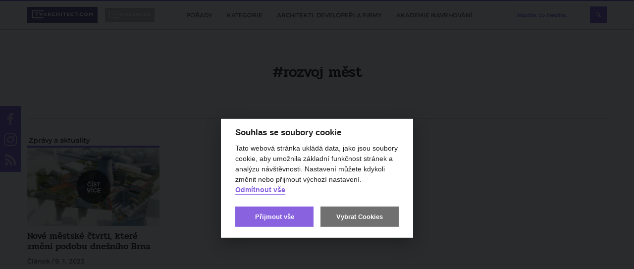

--- FILE ---
content_type: text/html; charset=utf-8
request_url: https://www.tvarchitect.com/tag/rozvoj-mest/
body_size: 42010
content:
<!DOCTYPE html>
<html lang="cs">
<head>
    <meta charset="utf-8">
    <meta http-equiv="X-UA-Compatible" content="IE=edge">
            <title>rozvoj měst | TVarchitect.com</title>
                <meta name="robots" content="index, follow"/>
                <link rel="canonical" href="https://www.tvarchitect.com/tag/rozvoj-mest//">
    
            <meta name="twitter:card" content="summary_large_image"/>
                <meta property="og:title" content="rozvoj měst"/>
        <meta property="twitter:title" content="rozvoj měst"/>
        <meta itemprop="name" content="rozvoj měst">
    
            <meta property="og:description" content="TV Architect &ndash; rozvoj měst &raquo; Chcete vědět, co se stav&iacute; ve Va&scaron;&iacute; lokalitě a proč? TV Architect V&aacute;m přin&aacute;&scaron;&iacute; zpravodajstv&iacute; o pl&aacute;nov&aacute;n&iacute; staveb a architektuře v ČR. Jsme kombinace online televizn&iacute;ho..."/>
        <meta itemprop="description" content="TV Architect &ndash; rozvoj měst &raquo; Chcete vědět, co se stav&iacute; ve Va&scaron;&iacute; lokalitě a proč? TV Architect V&aacute;m přin&aacute;&scaron;&iacute; zpravodajstv&iacute; o pl&aacute;nov&aacute;n&iacute; staveb a architektuře v ČR. Jsme kombinace online televizn&iacute;ho...">
    
            <meta name="description" content="TV Architect &ndash; rozvoj měst &raquo; Chcete vědět, co se stav&iacute; ve Va&scaron;&iacute; lokalitě a proč? TV Architect V&aacute;m přin&aacute;&scaron;&iacute; zpravodajstv&iacute; o pl&aacute;nov&aacute;n&iacute; staveb a architektuře v ČR. Jsme kombinace online televizn&iacute;ho..."/>
    
            <meta property="og:image" content="https://www.tvarchitect.com/images/social.png"/>
        <meta property="twitter:image" content="https://www.tvarchitect.com/images/social.png"/>
        <meta itemprop="image" content="https://www.tvarchitect.com/images/social.png">
        <meta property="og:url" content="https://www.tvarchitect.com/tag/rozvoj-mest/"/>

    <meta name="viewport" content="width=device-width, initial-scale=1.0, user-scalable=1">
    <meta name="author" content="Beneš & Michl, www.benes-michl.cz">
    <meta property="fb:app_id" content="488431421492942"/>

    <link rel="alternate" type="application/rss+xml" href="https://www.tvarchitect.com/rss/" />
    
    <link rel="stylesheet" href="https://cdn.jsdelivr.net/gh/orestbida/cookieconsent@v2.7.2/dist/cookieconsent.css">

    <link rel="shortcut icon" type="image/x-icon" href="https://www.tvarchitect.com/favicon.ico?v2">
    <link rel="apple-touch-icon" href="https://www.tvarchitect.com/apple-touch-icon.png?v2">

    <script src="https://cdn.jsdelivr.net/hls.js/latest/hls.min.js"></script>
    <link rel="stylesheet" href="//releases.flowplayer.org/7.2.7/skin/skin.css">

    <link rel="stylesheet" href="https://www.tvarchitect.com/public/main.css?v1751974902" media="screen">
    <link rel="stylesheet" href="https://www.tvarchitect.com/public/print.css?v1751974902" media="print">

    <script src="https://ajax.googleapis.com/ajax/libs/jquery/3.2.1/jquery.min.js"></script>
    <script>!window.jQuery && document.write("<script src='https://www.tvarchitect.com/public/jquery-3.2.1.min.js'><\/script>")</script>
    <script src="https://cdn.jsdelivr.net/npm/hls.js@0.11.0/dist/hls.light.min.js"></script>
    <script src="//releases.flowplayer.org/7.2.7/commercial/flowplayer.min.js"></script>
    <script src="//releases.flowplayer.org/vod-quality-selector/flowplayer.vod-quality-selector.js"></script>

    <link rel="alternate" type="application/rss+xml" href="https://www.tvarchitect.com/rss/" title="Všechny informace" />
    
    
        <script>
            if (!document.implementation.hasFeature("http://www.w3.org/TR/SVG11/feature#Image", "1.1")) {
                document.documentElement.className = "no-svg";
            }
        </script>

        <!-- Google Tag Manager -->
        <script type="text/plain" data-cookiecategory="gtm">(function(w,d,s,l,i){w[l]=w[l]||[];w[l].push({'gtm.start':
                    new Date().getTime(),event:'gtm.js'});var f=d.getElementsByTagName(s)[0],
                j=d.createElement(s),dl=l!='dataLayer'?'&l='+l:'';j.async=true;j.src=
                'https://www.googletagmanager.com/gtm.js?id='+i+dl;f.parentNode.insertBefore(j,f);
            })(window,document,'script','dataLayer','GTM-5734ZR7');
        </script>
        <!-- End Google Tag Manager -->

    
    <script>
        var home_url = 'https://www.tvarchitect.com/';
        var domain = '';
        var current_page = 'https://www.tvarchitect.com/tag/rozvoj-mest/';
        var translate = {"agreement_required":"Bez souhlasu s V\u0161eobecn\u00fdmi obchodn\u00edmi podm\u00ednkami nelze pokra\u010dovat.","alphabeth_name_url":"abecedne","article_name_url":"clanek","author":"Autor","cc_accept_all":"P\u0159ijmout v\u0161e","cc_close":"Zav\u0159\u00edt","cc_cookie_preferences":"P\u0159edvolby soubor\u016f cookie","cc_cookie_settings":"Nastaven\u00ed Cookies","cc_cookies_description":"Tato webov\u00e1 str\u00e1nka ukl\u00e1d\u00e1 data, jako jsou soubory cookie, aby umo\u017enila z\u00e1kladn\u00ed funk\u010dnost str\u00e1nek a anal\u00fdzu n\u00e1v\u0161t\u011bvnosti. Nastaven\u00ed m\u016f\u017eete kdykoli zm\u011bnit nebo p\u0159ijmout v\u00fdchoz\u00ed nastaven\u00ed.\r\n<br>\r\n<button id=\"decline-cookies\" type=\"button\" class=\"cc-link\">Odm\u00edtnout v\u0161e<\/button>","cc_more_info_description":"Pro v\u00edce informac\u00ed o mo\u017enosti nastaven\u00ed cookies m\u016f\u017eete vyu\u017e\u00edt odkaz <a class=\"cc-link\" href=\"https:\/\/www.tvarchitect.com\/zasady-pouzivani-souboru-cookie\/\">zde<\/a>.","cc_more_info_title":"V\u00edce informac\u00ed","cc_reject_all":"Odm\u00edtnout v\u0161e","cc_save_settings":"Ulo\u017eit nastaven\u00ed","cc_usage_description":"S v\u00fdjimkou z\u00e1kladn\u00edch soubor\u016f cookie (nezbytn\u011b nutn\u00fdch), kter\u00e9 jsou nezbytn\u00e9 pro fungov\u00e1n\u00ed webov\u00e9 str\u00e1nky, soubory cookie nastav\u00edme do va\u0161eho po\u010d\u00edta\u010de, telefonu nebo za\u0159\u00edzen\u00ed a\u017e po z\u00edsk\u00e1n\u00ed va\u0161eho souhlasu. Pro ka\u017edou kategorii si m\u016f\u017eete vybrat, zda se chcete p\u0159ihl\u00e1sit\/odhl\u00e1sit, kdykoli budete cht\u00edt, sta\u010d\u00ed v z\u00e1pat\u00ed webu zvolit mo\u017enost Nastaven\u00ed cookies","cc_usage_title":"Souhlas se soubory cookie","cc_we_use_cookies":"Souhlas se soubory cookie","cin_incorrect":"I\u010cO firmy je zadan\u00e9 ve \u0161patn\u00e9m tvaru.","close":"zav\u0159\u00edt","content_article_title":"\u010cl\u00e1nek","content_gallery_title":"Fotogalerie","content_profil_title":"Profil","created_in":"Vytvo\u0159eno v","customer_exists":"U\u017eivatel s t\u00edmto emailem ji\u017e existuje.","default_sort":"V\u00fdchoz\u00ed","description_title":"Popis","discussion":"Diskuze","email_incorrect":"Zadejte pros\u00edm email ve spr\u00e1vn\u00e9m tvaru.","email_required":"Zadejte pros\u00edm sv\u016fj email.","enter_password":"Zadejte heslo","follow_also":"Sledujte tak\u00e9","follow_news":"Odeb\u00edrat novinky","footer_follow":"Sledujte n\u00e1s na","forgotten_password":"Zapomenut\u00e9 heslo","form_login_header":"Ji\u017e m\u00e1te registraci? P\u0159ihlaste se kliknut\u00edm zde!","form_login_submit":"P\u0159ihl\u00e1sit se","form_registration_header":"Z\u00edskejte p\u0159\u00edstup k cel\u00e9mu kurzu 11 lekc\u00ed","form_registration_standard_price":"5 500 K\u010d","form_registration_standard_price_text":"Standardn\u00ed cena osobn\u00edch kurz\u016f je","form_registration_submit":"Absolvujte kurz 11 lekc\u00ed nyn\u00ed za zv\u00fdhodn\u011bnou cenu","form_registration_switch":"Je\u0161t\u011b nem\u00e1te p\u0159ihla\u0161ovac\u00ed \u00fadaje? Zaregistrujte se kliknut\u00edm zde.","form_registration_vat_inc":"K\u010d v\u010d.\u00a0DPH","full_name_required":"Zadejte pros\u00edm Va\u0161e cel\u00e9 jm\u00e9no odd\u011blen\u00e9 mezerou.","home_most_recent_title":"Nejnov\u011bj\u0161\u00ed","home_most_viewed_title":"Nejsledovan\u011bj\u0161\u00ed","home_news_upradetes_title":"Zpr\u00e1vy a aktuality","channel_list_title":"Seznam po\u0159ad\u016f","channel_title":"Po\u0159ad","choose_section":"Vybrat sekci","inactive_account":"\u00da\u010det bohu\u017eel nen\u00ed aktivovan\u00fd.","input_company":"Nakupujete na firmu? Zadejte I\u010c (nepovinn\u00e9)","input_condition_agreement":"Souhlas\u00edm s <a href=\"\/obchodni-podminky\" target=\"_blank\">V\u0161eobecn\u00fdmi obchodn\u00edmi podm\u00ednkami<\/a>","input_email":"Email","input_name":"Jm\u00e9no a p\u0159\u00edjmen\u00ed","input_new_password":"Vytvo\u0159te si vlastn\u00ed heslo, kter\u00fdm se budete p\u0159ihla\u0161ovat","input_newsletter_agreement":"Nesouhlas\u00edm se zas\u00edl\u00e1m novinek pravideln\u00fdm newsletterem","input_password":"Heslo","input_password_validate":"Heslo pro kontrolu","login":"P\u0159ihl\u00e1sit","logo_claim":"Spojujeme sv\u011bt architektury","logout":"Odhl\u00e1sit se","missing_pass":"Nen\u00ed zadan\u00e9 heslo.","more":"v\u00edce","more_channels":"V\u00edce po\u0159ad\u016f","more_news":"v\u00edce novinek","more_news_updates":"V\u00edce","most_recent_name_url":"nejnovejsi","most_viewed_name_url":"nejsledovanejsi","name_required":"Zadejte pros\u00edm sv\u00e9 cel\u00e9 jm\u00e9no.","name_url_profile":"profil","name_url_subscribe":"odber-novinek","new_password_success":"Heslo bylo \u00fasp\u011b\u0161n\u011b zm\u011bn\u011bno. <a href=\"https:\/\/tvarchitect.com\/channel\/akademie-navrhovani\/\">Pokra\u010dujte na videa <\/a>","news_updates_name_url":"zpravy-a-aktuality","newsletter":"Odb\u011br novinek","newsletter_description":"Zaj\u00edmaj\u00ed V\u00e1s\u00a0novinky ze\u00a0sv\u011bta architektury, stavebnictv\u00ed a\u00a0developmentu?<br>\r\nZanechte n\u00e1m\u00a0sv\u016fj\u00a0e-mail a\u00a0nic\u00a0V\u00e1m\u00a0neunikne!","newsletter_email_error":"Zadali jste neplatnou e-mailovou adresu.","newsletter_email_success":"V\u00e1\u0161 e-mail byl \u00fasp\u011b\u0161n\u011b zaregistrov\u00e1n.","newsletter_placeholder":"Chci odeb\u00edrat novinky","newsletter_placeholder_email":"V\u00e1\u0161 e-mail","next_content":"Dal\u0161\u00ed obsah","no_email_found":"Zadan\u00fd email neexistuje v datab\u00e1zi.","no_result":"\u017d\u00e1dn\u00e1 videa","no_user_found":"U\u017eivatel s t\u00edmto emailem nebyl nalezen.","only_lang_videos":"Jen videa v CZ","other_channels":"Dal\u0161\u00ed po\u0159ady","paid_section_pending_subject":"Zm\u011bna stavu platby","paid_section_repeat_subject":"Mo\u017enost opakovat platbu","paid_section_success_subject":"V\u00edtejte v Akademii navrhov\u00e1n\u00ed","partners_title":"Partne\u0159i","password_change":"Zm\u011bnit heslo","password_length":"D\u00e9lka hesla mus\u00ed b\u00fdt alespo\u0148 8 znak\u016f.","password_recovery":"Obnova hesla","password_recovery_success":"Odkaz pro zm\u011bnu hesla byl odesl\u00e1n.","password_required":"Zadejte pros\u00edm heslo k \u00fa\u010dtu.","password_verify":"Zadejte pros\u00edm sv\u00e9 heslo pro kontrolu.","password_wrong":"Heslo k \u00fa\u010dtu nen\u00ed spr\u00e1vn\u00e9.","passwords_not_same":"Zadan\u00e1 hesla se neshoduj\u00ed.","payment_pending_header":"\u010cek\u00e1me na p\u0159ips\u00e1n\u00ed platby","payment_pending_link":"Stav platby m\u016f\u017eete zj\u00edstit zde","payment_pending_text":"\u010c\u00e1stka za plnou verzi Akademii navrhov\u00e1n\u00ed zat\u00edm nedorazila na n\u00e1\u0161 \u00fa\u010det. Jakmile bude transakce prost\u0159ednictv\u00edm platebn\u00ed br\u00e1ny GoPay dokon\u010dena, bude V\u00e1\u0161 \u00fa\u010det aktivov\u00e1n.","payment_success_header":"Platba \u00fasp\u011b\u0161n\u00e1","payment_success_text":"Poda\u0159ilo se realizovat platbu. M\u016f\u017eete se p\u0159ihl\u00e1sit a sledovat plnou verzi Akademie navrhov\u00e1n\u00ed. ","popup_paid_section_show":"Absolvovat cel\u00fd kurz jen za","popup_short_video_button":"P\u0159ej\u00edt k p\u0159ihl\u00e1\u0161en\u00ed","popup_short_video_show":"Z\u00edskat p\u0159\u00edstup k cel\u00e9mu kurzu","popup_short_video_text":"Pro zhl\u00e9dnut\u00ed cel\u00e9ho videa se mus\u00edte p\u0159ihl\u00e1sit.","profiles_list_title":"Seznam profil\u016f","project_title":"Projekt","read_more":"\u010d\u00edst v\u00edce","recommended":"Doporu\u010dujeme","redakce_sk":"SK redakce TV Architect","registration":"Registrace","registration_confirmation_subject":"Akademie navrhov\u00e1n\u00ed interi\u00e9r\u016f - Potvrzen\u00ed registrace","review_add":"P\u0159idat recenzi","review_bad_stars":"Po\u010det hv\u011bzdi\u010dek nespad\u00e1 do povolen\u00e9ho intervalu.","review_edit_disabled":"Recenzi aktu\u00e1ln\u011b nelze editovat.","review_exists":"Va\u0161e recenze ji\u017e byla ulo\u017eena. Recenzi nelze editovat.","review_form_header":"Recenze Akademie navrhov\u00e1n\u00ed","review_header":"Zku\u0161enosti absolvent\u016f","review_long_text":"Zadan\u00fd text je p\u0159\u00edli\u0161 dlouh\u00fd.","review_no_stars":"Pros\u00edm zadejte po\u010det hv\u011bzdi\u010dek.","review_no_text":"Pros\u00edm zadejte text recenze.","review_stars":"Po\u010det hv\u011bzdi\u010dek *","review_submit":"Odeslat recenzi","review_success":"Recenze byla \u00fasp\u011b\u0161n\u011b p\u0159id\u00e1na.","review_text":"Text recenze *","search_articles_name_url":"clanky","search_articles_title":"\u010cl\u00e1nky","search_btn":"Vyhledat","search_categories_name_url":"kategorie","search_category_title":"Po\u0159ady","search_contents_name_url":"obsah","search_channels_title":"Po\u0159ady","search_more":"V\u00edce","search_more_articles":"V\u00edce \u010dl\u00e1nk\u016f","search_name_url":"vyhledavani","search_profile_name_url":"profil","search_profile_title":"Profily","search_title":"Vyhled\u00e1v\u00e1n\u00ed","search_videos_title":"Videa","share":"Sd\u00edlet na","share_copy_clipboard":"Zkop\u00edrovat do schr\u00e1nky","share_copy_code":"K\u00f3d byl zkop\u00edrov\u00e1n","share_link_title":"Vlo\u017eit","share_title":"Vlo\u017ete video na sv\u016fj web","sort_alphabeth":"Abecedn\u011b","sort_by":"\u0158adit dle","submenu_categories":"Podkategorie","submenu_recent":"Nejnov\u011bj\u0161\u00ed videa v kategorii","subscribe_newsletters":"Odeb\u00edrat novinky","tag_next":"dal\u0161\u00ed","token_expired":"Token pro obnovu hesla nen\u00ed spr\u00e1vn\u00fd nebo ji\u017e vypr\u0161ela expirace.","video_name_url":"video","wrong_pass":"Chybn\u011b zadan\u00e9 heslo."};
    </script>

        </head>
<body>

    <!-- Google Tag Manager (noscript) -->
    <noscript><iframe src="https://www.googletagmanager.com/ns.html?id=GTM-5734ZR7"
                      height="0" width="0" style="display:none;visibility:hidden"></iframe></noscript>
<!-- End Google Tag Manager (noscript) -->

    <div id="fb-root"></div>
    <script type="text/plain" data-cookiecategory="gtm">(function (d, s, id) {
            var js, fjs = d.getElementsByTagName(s)[0];
            if (d.getElementById(id)) return;
            js = d.createElement(s);
            js.id = id;

        js.src = "//connect.facebook.net/cs_CZ/sdk.js#xfbml=1&version=v2.9&appId=488431421492942";


            fjs.parentNode.insertBefore(js, fjs);
        }(document, 'script', 'facebook-jssdk'));</script>


    
        <script>
            (function(i,s,o,g,r,a,m){i['GoogleAnalyticsObject']=r;i[r]=i[r]||function(){
                (i[r].q=i[r].q||[]).push(arguments)},i[r].l=1*new Date();a=s.createElement(o),
                m=s.getElementsByTagName(o)[0];a.async=1;a.src=g;m.parentNode.insertBefore(a,m)
            })(window,document,'script','https://www.google-analytics.com/analytics.js','ga');

            ga('create', 'UA-108010315-1', 'auto', {
                'anonymizeIp': true,
                'storage': 'none'
            });
            ga('send', 'pageview');
        </script>
    

<div class="topbar">
    <div class="topbar__in">
        <div class="topbar__list">
            <li class="topbar__item">
                <a href="https://www.tvarchitect.com/" class="topbar__link  topbar__link--active" title="tvarchitect.com">
                    <img src="https://www.tvarchitect.com/images/logo-tvarchitect-com.svg?v3" alt="tvarchitect.com" title="tvarchitect.com"
                         style="height:28px;">
                </a>
            </li>
            <li class="topbar__item">
                <a href="https://www.tvbydleni.cz/" class="topbar__link" title="tvbydleni.cz">
                    <img src="https://www.tvarchitect.com/images/logo-tvbydleni.svg?v2" alt="tvbydleni.cz" title="tvbydleni.cz"
                         style="width: 100px; height:28px;">
                </a>
            </li>
        </div>

        <div class="topbar__nav">
            <div class="nav">
                <div class="nav__in">
                    <div class="nav__overlay"></div>
                    <div class="nav__toggle">
                        <span class="nav__burger"></span>
                        <span class="nav__burger"></span>
                        <span class="nav__burger"></span>
                        <span class="nav__toggle__text">MENU</span>
                    </div>
                    <div class="nav__list">
                        <ul>
                                                            <li class="nav__item ">
                                    <a href="https://www.tvarchitect.com/channel/"
                                       title="Pořady">
                                        <span class="nav__title">
                                            Pořady
                                        </span>
                                    </a>

                                </li>
                                                            <li class="nav__item ">
                                    <a href="https://www.tvarchitect.com/architektura-a-development/"
                                       title="Kategorie">
                                        <span class="nav__title">
                                            Kategorie
                                        </span>
                                    </a>

                                </li>
                                                            <li class="nav__item ">
                                    <a href="https://www.tvarchitect.com/profil/"
                                       title="Architekti, developeři a firmy">
                                        <span class="nav__title">
                                            Architekti, developeři a firmy
                                        </span>
                                    </a>

                                </li>
                                                            <li class="nav__item ">
                                    <a href="https://www.tvarchitect.com/channel/akademie-navrhovani/"
                                       title="Akademie navrhování">
                                        <span class="nav__title">
                                            Akademie navrhování
                                        </span>
                                    </a>

                                </li>
                            
                            <li class="nav__item nav__item--subscribe--new">
                                <a class="btn btn--subscribe popup-show-float" href="#subscribe" title="ODEBÍRAT NOVINKY">
                                    ODEBÍRAT NOVINKY
                                </a>
                            </li>
                        </ul>
                    </div>
                </div>
            </div><!--/.nav-->
        </div>

        <div class="head__search">
            <div class="head__search__overlay"></div>
            <div class="head__search__toggle"></div>
            <div class="head__search__form">
                <form action="https://www.tvarchitect.com/vyhledavani/">
                    <input type="text" name="q" autocomplete="off" id="search" placeholder="Napište, co hledáte...">
                    <input type="submit" value="Hledej">
                </form>
            </div>
        </div>
            </div>
</div>

<div class="head">
    <a class="head__subscribe popup-show-float" href="#subscribe" title="ODEBÍRAT NOVINKY">
        ODEBÍRAT NOVINKY
    </a>

</div><!--/.head-->



    <div class="crumbs">
            <div class="crumbs__placeholder">&nbsp;</div>
    </div>
<div class="main">
    <div class="intro">
    <h1 title="rozvoj měst">#rozvoj měst</h1>
</div>

    <div class="video">
        <div class="video__list video__list--compact">
            
                        <div class="video__item  video__item--article">
                <span class="video__cat">
                                            Zprávy a aktuality
                                    </span>
                                <a href="https://www.tvarchitect.com/clanek/nove-mestske-ctvrti-ktere-zmeni-podobu-dnesniho-brna/"
                   class="video__link">
                    <div class="video__img ">
                        <img src="https://www.tvarchitect.com/nove-mestske-ctvrti-ktere-zmeni-podobu-dnesniho-brna-photo-v-4796-316-187-.jpg"
                             alt="Nové městské čtvrti, které změní podobu dnešního Brna" title="Nové městské čtvrti, které změní podobu dnešního Brna">
                    </div>

                    
                    <div class="video__title">
                                                <h3 title="Nové městské čtvrti, které změní podobu dnešního Brna">
                            Nové městské čtvrti, které změní podobu dnešního Brna
                        </h3>
                    </div>
                                                                            <div class="video__meta">
                                Článek
                                  / 9. 1. 2023                            </div>
                                        </a>
            </div><!--/.video__item-->

                                                    
                                                        
                    </div><!--/.video__list-->
    </div>
    <!--/.video-->

                

</div><!--/.main-->

<div class="foot">
    <div class="foot__in">
        <div class="foot__logo">
                            <a href="https://www.tvarchitect.com/" title="TVbydleni.cz">
                    <img src="https://www.tvarchitect.com/images/logo-foot.svg" alt="TVbydleni.cz" title="TVbydleni.cz">
                </a>
                <div class="foot__claim">Spojujeme svět architektury</div>
                    </div>

                    <div class="foot__nav foot__nav--1">
<h4>O nás</h4>
<ul>
<ul>
<li><a href="https://www.tvarchitect.com/provozovatel/">Provozovatel</a></li>
<li><a href="https://www.tvarchitect.com/kontakt/">Kontakt</a></li>
<li><a href="https://www.tvarchitect.com/predstaveni-tv-a-oblibenych-poradu/">Spolupracujte s námi</a></li>
</ul>
</ul>
</div>
<div class="foot__nav foot__nav--2">
<h4>O portálu</h4>
<ul>
<li><a href="https://www.tvarchitect.com/obchodni-podminky/">Obchodní podmínky</a></li>
<li><a href="https://www.tvarchitect.com/ochrana-osobnich-udaju/">Ochrana osobních údajů</a></li>
</ul>
</div>
<div class="foot__nav foot__nav--3">
<h4>Hledáte inspiraci pro bydlení?</h4>
<ul>
<ul>
<li><a href="https://www.tvbydleni.cz" target="_blank" rel="noopener noreferrer">www.TVbydleni.cz</a></li>
</ul>
</ul>
</div>
                <div class="foot__social">
                <h4 title="Sledujte nás na">Sledujte nás na</h4>
            <div class="foot__social__icons">
                                    <a href="https://www.facebook.com/tvarchitect/" class="foot-fcb" target="_blank" title="facebook">facebook</a>
                                                    <a href="https://www.instagram.com/tvarchitect/" class="foot-instagram" target="_blank" title="instagram">instagram</a>
                                                                <a href="https://www.tvarchitect.com/rss/" class="foot-rss" target="_blank" title="rss">rss</a>
            </div>
        </div>
        <div class="row foot__wrapper">
            <div class="col-xs-12">
                <hr>
            </div>
            <div class="col-md-8">
                <div class="foot__law">
                    <a href="javascript:void(0);" aria-label="Nastavení Cookies" data-cc="c-settings">Nastavení Cookies</a>
                </div>
            </div>
            <div class="col-md-4">
                <div class="foot__copy">
                    &copy; 2026 Living Media s.r.o.<br>
                    Vytvořeno v <a href="https://www.benes-michl.cz" target="_blank" title="Beneš & Michl">Beneš & Michl</a>
                </div>
            </div>
        </div>
    </div>
</div>

<div class="popup" id="subscribe" style="display: none">
    <div class="popup__in">
        <h2 title="Odběr novinek">Odběr novinek</h2>
        <form action="#" class="newsletter-form">
            <div class="notice success">
                Váš e-mail byl úspěšně zaregistrován.
            </div>

            <div class="notice error">
                Zadali jste neplatnou e-mailovou adresu.
            </div>
            <div class="newsletter-form-visible">
                <div class="form__row">
                    <div class="form__field newsletter-form">
                        <input type="email" name="param[email]" placeholder="Váš e-mail">
                    </div>
                </div>
                <div class="form__row">
                    <div class="form__field text-center">
                        <input type="submit" value="Chci odebírat novinky" class="btn--primary">
                    </div>
                </div>
            </div>
        </form>
        <p class="popup__note">
            Přihlášením k odběru videí souhlasím se <a href="https://www.tvarchitect.com/souhlas-se-zpracovanim-osobnich-udaju/" target="_blank">zpracováním osobních údajů</a>.
        </p>
    </div>
</div>
<div class="popup" id="form-popup" style="display: none">
    <div class="popup__in">
        
        <p class="popup__lead">
        <h3 class="text-center">
                    </h3>
        </p>

        <form action="#" class="interest-popup-form" id="interest-form">
            <input type="hidden" name="param[url]" value="https://www.tvarchitect.com//tag/rozvoj-mest">
            <input type="hidden" name="param[title]" value="rozvoj měst">
            <input type="hidden" name="param[type]" value="" id="interest-popup-type">
            <div class="notice success">
                Děkujeme za odeslání.
            </div>


            <div class="interest-form-visible">
                <div class="form__row">
                    <div class="form__field newsletter-form">
                        <label for="form-company">Název společnosti / projektu*:</label>
                        <input type="text" name="param[company]" placeholder=""  required id="form-company">
                    </div>
                </div>
                <div class="form__row">
                    <div class="form__field newsletter-form">
                        <label for="form-name">Jméno a příjmení*:</label>
                        <input type="text" name="param[name]" placeholder="" required id="form-name">
                    </div>
                </div>
                <div class="form__row">
                    <div class="form__field newsletter-form">
                        <label for="form-email">Váš e-mail*:</label>
                        <input type="email" name="param[email]" placeholder="" required id="form-email">
                    </div>
                </div>
                <div class="form__row">
                    <div class="form__field newsletter-form">
                        <label for="form-phone">Telefon*</label>
                        <input type="text" name="param[phone]" placeholder="" required id="form-phone">
                    </div>
                </div>
                <p>* povinné položky</p>

                <div class="notice error">
                    Zadejte platnou e-mailovou adresu.
                </div>

                <div class="form__row">
                    <div class="form__field text-center">
                        <input type="submit" value="Odeslat" class="btn--primary btn--big">
                    </div>
                </div>
            </div>
        </form>
        <p class="popup__note">
            Odesláním formuláře souhlasím se <a
                    href="https://www.tvbydleni.cz/souhlas-se-zpracovanim-osobnich-udaju/" target="_blank">zpracováním
                osobních údajů</a>.
        </p>
    </div>
</div>
<div class="popup" id="subscribe--auto" style="display: none">
    <div class="popup__in">
        <p class="popup__lead text-center">
            Zajímají Vás novinky ze světa architektury, stavebnictví a developmentu?<br>
Zanechte nám svůj e-mail a nic Vám neunikne!
        </p>
        <form action="#" class="newsletter-form">
            <div class="notice success">
                Váš e-mail byl úspěšně zaregistrován.
            </div>

            <div class="notice error">
                Zadali jste neplatnou e-mailovou adresu.
            </div>
            <div class="newsletter-form-visible">
                <div class="form__row">
                    <div class="form__field newsletter-form">
                        <input type="email" name="param[email]" placeholder="Váš e-mail">
                    </div>
                </div>
                <div class="form__row">
                    <div class="form__field text-center">
                        <input type="submit" value="Chci odebírat novinky" class="btn--primary btn--big">
                    </div>
                </div>
            </div>
        </form>
        <p class="popup__note">
            Přihlášením k odběru videí souhlasím se <a href="https://www.tvarchitect.com/souhlas-se-zpracovanim-osobnich-udaju/" target="_blank">zpracováním osobních údajů</a>.
        </p>

    </div>
</div>


<div class="social">
            <a href="https://www.facebook.com/tvarchitect/" target="_blank">
            <span class="social-fcb">
                facebook
            </span>
        </a>
                <a href="https://www.instagram.com/tvarchitect/" target="_blank">
            <span class="social-instagram">
                instagram
            </span>
        </a>
                <a href="https://www.tvarchitect.com/rss/" target="_blank">
            <span class="social-rss">
                RSS
            </span>
    </a>
</div>

    <div id="slideup">
        <div class="image-box">
            <div class="image-box__in">
                                    <a href="https://www.tvarchitect.com/redirect/927/?url=https%3A%2F%2Fforpasiv.cz%2F" target="_blank">
                                    <img class="image-box__image-desktop" src="https://www.tvarchitect.com/photo-b-1848--.jpg?t=1768358504" alt="" title="">
                    <img class="image-box__image-mobile" src="https://www.tvarchitect.com/photo-b-1849--.jpg?t=1768358504" alt="" title="">
                                    </a>
                            </div>
        </div>
        <a class="close">Zavřít reklamu</a>
    </div>
    <div class="slideup-bg"></div>

<script>var Engine_lang = {"agreement_required":"Bez souhlasu s V\u0161eobecn\u00fdmi obchodn\u00edmi podm\u00ednkami nelze pokra\u010dovat.","alphabeth_name_url":"abecedne","article_name_url":"clanek","author":"Autor","cc_accept_all":"P\u0159ijmout v\u0161e","cc_close":"Zav\u0159\u00edt","cc_cookie_preferences":"P\u0159edvolby soubor\u016f cookie","cc_cookie_settings":"Nastaven\u00ed Cookies","cc_cookies_description":"Tato webov\u00e1 str\u00e1nka ukl\u00e1d\u00e1 data, jako jsou soubory cookie, aby umo\u017enila z\u00e1kladn\u00ed funk\u010dnost str\u00e1nek a anal\u00fdzu n\u00e1v\u0161t\u011bvnosti. Nastaven\u00ed m\u016f\u017eete kdykoli zm\u011bnit nebo p\u0159ijmout v\u00fdchoz\u00ed nastaven\u00ed.\r\n<br>\r\n<button id=\"decline-cookies\" type=\"button\" class=\"cc-link\">Odm\u00edtnout v\u0161e<\/button>","cc_more_info_description":"Pro v\u00edce informac\u00ed o mo\u017enosti nastaven\u00ed cookies m\u016f\u017eete vyu\u017e\u00edt odkaz <a class=\"cc-link\" href=\"https:\/\/www.tvarchitect.com\/zasady-pouzivani-souboru-cookie\/\">zde<\/a>.","cc_more_info_title":"V\u00edce informac\u00ed","cc_reject_all":"Odm\u00edtnout v\u0161e","cc_save_settings":"Ulo\u017eit nastaven\u00ed","cc_usage_description":"S v\u00fdjimkou z\u00e1kladn\u00edch soubor\u016f cookie (nezbytn\u011b nutn\u00fdch), kter\u00e9 jsou nezbytn\u00e9 pro fungov\u00e1n\u00ed webov\u00e9 str\u00e1nky, soubory cookie nastav\u00edme do va\u0161eho po\u010d\u00edta\u010de, telefonu nebo za\u0159\u00edzen\u00ed a\u017e po z\u00edsk\u00e1n\u00ed va\u0161eho souhlasu. Pro ka\u017edou kategorii si m\u016f\u017eete vybrat, zda se chcete p\u0159ihl\u00e1sit\/odhl\u00e1sit, kdykoli budete cht\u00edt, sta\u010d\u00ed v z\u00e1pat\u00ed webu zvolit mo\u017enost Nastaven\u00ed cookies","cc_usage_title":"Souhlas se soubory cookie","cc_we_use_cookies":"Souhlas se soubory cookie","cin_incorrect":"I\u010cO firmy je zadan\u00e9 ve \u0161patn\u00e9m tvaru.","close":"zav\u0159\u00edt","content_article_title":"\u010cl\u00e1nek","content_gallery_title":"Fotogalerie","content_profil_title":"Profil","created_in":"Vytvo\u0159eno v","customer_exists":"U\u017eivatel s t\u00edmto emailem ji\u017e existuje.","default_sort":"V\u00fdchoz\u00ed","description_title":"Popis","discussion":"Diskuze","email_incorrect":"Zadejte pros\u00edm email ve spr\u00e1vn\u00e9m tvaru.","email_required":"Zadejte pros\u00edm sv\u016fj email.","enter_password":"Zadejte heslo","follow_also":"Sledujte tak\u00e9","follow_news":"Odeb\u00edrat novinky","footer_follow":"Sledujte n\u00e1s na","forgotten_password":"Zapomenut\u00e9 heslo","form_login_header":"Ji\u017e m\u00e1te registraci? P\u0159ihlaste se kliknut\u00edm zde!","form_login_submit":"P\u0159ihl\u00e1sit se","form_registration_header":"Z\u00edskejte p\u0159\u00edstup k cel\u00e9mu kurzu 11 lekc\u00ed","form_registration_standard_price":"5 500 K\u010d","form_registration_standard_price_text":"Standardn\u00ed cena osobn\u00edch kurz\u016f je","form_registration_submit":"Absolvujte kurz 11 lekc\u00ed nyn\u00ed za zv\u00fdhodn\u011bnou cenu","form_registration_switch":"Je\u0161t\u011b nem\u00e1te p\u0159ihla\u0161ovac\u00ed \u00fadaje? Zaregistrujte se kliknut\u00edm zde.","form_registration_vat_inc":"K\u010d v\u010d.\u00a0DPH","full_name_required":"Zadejte pros\u00edm Va\u0161e cel\u00e9 jm\u00e9no odd\u011blen\u00e9 mezerou.","home_most_recent_title":"Nejnov\u011bj\u0161\u00ed","home_most_viewed_title":"Nejsledovan\u011bj\u0161\u00ed","home_news_upradetes_title":"Zpr\u00e1vy a aktuality","channel_list_title":"Seznam po\u0159ad\u016f","channel_title":"Po\u0159ad","choose_section":"Vybrat sekci","inactive_account":"\u00da\u010det bohu\u017eel nen\u00ed aktivovan\u00fd.","input_company":"Nakupujete na firmu? Zadejte I\u010c (nepovinn\u00e9)","input_condition_agreement":"Souhlas\u00edm s <a href=\"\/obchodni-podminky\" target=\"_blank\">V\u0161eobecn\u00fdmi obchodn\u00edmi podm\u00ednkami<\/a>","input_email":"Email","input_name":"Jm\u00e9no a p\u0159\u00edjmen\u00ed","input_new_password":"Vytvo\u0159te si vlastn\u00ed heslo, kter\u00fdm se budete p\u0159ihla\u0161ovat","input_newsletter_agreement":"Nesouhlas\u00edm se zas\u00edl\u00e1m novinek pravideln\u00fdm newsletterem","input_password":"Heslo","input_password_validate":"Heslo pro kontrolu","login":"P\u0159ihl\u00e1sit","logo_claim":"Spojujeme sv\u011bt architektury","logout":"Odhl\u00e1sit se","missing_pass":"Nen\u00ed zadan\u00e9 heslo.","more":"v\u00edce","more_channels":"V\u00edce po\u0159ad\u016f","more_news":"v\u00edce novinek","more_news_updates":"V\u00edce","most_recent_name_url":"nejnovejsi","most_viewed_name_url":"nejsledovanejsi","name_required":"Zadejte pros\u00edm sv\u00e9 cel\u00e9 jm\u00e9no.","name_url_profile":"profil","name_url_subscribe":"odber-novinek","new_password_success":"Heslo bylo \u00fasp\u011b\u0161n\u011b zm\u011bn\u011bno. <a href=\"https:\/\/tvarchitect.com\/channel\/akademie-navrhovani\/\">Pokra\u010dujte na videa <\/a>","news_updates_name_url":"zpravy-a-aktuality","newsletter":"Odb\u011br novinek","newsletter_description":"Zaj\u00edmaj\u00ed V\u00e1s\u00a0novinky ze\u00a0sv\u011bta architektury, stavebnictv\u00ed a\u00a0developmentu?<br>\r\nZanechte n\u00e1m\u00a0sv\u016fj\u00a0e-mail a\u00a0nic\u00a0V\u00e1m\u00a0neunikne!","newsletter_email_error":"Zadali jste neplatnou e-mailovou adresu.","newsletter_email_success":"V\u00e1\u0161 e-mail byl \u00fasp\u011b\u0161n\u011b zaregistrov\u00e1n.","newsletter_placeholder":"Chci odeb\u00edrat novinky","newsletter_placeholder_email":"V\u00e1\u0161 e-mail","next_content":"Dal\u0161\u00ed obsah","no_email_found":"Zadan\u00fd email neexistuje v datab\u00e1zi.","no_result":"\u017d\u00e1dn\u00e1 videa","no_user_found":"U\u017eivatel s t\u00edmto emailem nebyl nalezen.","only_lang_videos":"Jen videa v CZ","other_channels":"Dal\u0161\u00ed po\u0159ady","paid_section_pending_subject":"Zm\u011bna stavu platby","paid_section_repeat_subject":"Mo\u017enost opakovat platbu","paid_section_success_subject":"V\u00edtejte v Akademii navrhov\u00e1n\u00ed","partners_title":"Partne\u0159i","password_change":"Zm\u011bnit heslo","password_length":"D\u00e9lka hesla mus\u00ed b\u00fdt alespo\u0148 8 znak\u016f.","password_recovery":"Obnova hesla","password_recovery_success":"Odkaz pro zm\u011bnu hesla byl odesl\u00e1n.","password_required":"Zadejte pros\u00edm heslo k \u00fa\u010dtu.","password_verify":"Zadejte pros\u00edm sv\u00e9 heslo pro kontrolu.","password_wrong":"Heslo k \u00fa\u010dtu nen\u00ed spr\u00e1vn\u00e9.","passwords_not_same":"Zadan\u00e1 hesla se neshoduj\u00ed.","payment_pending_header":"\u010cek\u00e1me na p\u0159ips\u00e1n\u00ed platby","payment_pending_link":"Stav platby m\u016f\u017eete zj\u00edstit zde","payment_pending_text":"\u010c\u00e1stka za plnou verzi Akademii navrhov\u00e1n\u00ed zat\u00edm nedorazila na n\u00e1\u0161 \u00fa\u010det. Jakmile bude transakce prost\u0159ednictv\u00edm platebn\u00ed br\u00e1ny GoPay dokon\u010dena, bude V\u00e1\u0161 \u00fa\u010det aktivov\u00e1n.","payment_success_header":"Platba \u00fasp\u011b\u0161n\u00e1","payment_success_text":"Poda\u0159ilo se realizovat platbu. M\u016f\u017eete se p\u0159ihl\u00e1sit a sledovat plnou verzi Akademie navrhov\u00e1n\u00ed. ","popup_paid_section_show":"Absolvovat cel\u00fd kurz jen za","popup_short_video_button":"P\u0159ej\u00edt k p\u0159ihl\u00e1\u0161en\u00ed","popup_short_video_show":"Z\u00edskat p\u0159\u00edstup k cel\u00e9mu kurzu","popup_short_video_text":"Pro zhl\u00e9dnut\u00ed cel\u00e9ho videa se mus\u00edte p\u0159ihl\u00e1sit.","profiles_list_title":"Seznam profil\u016f","project_title":"Projekt","read_more":"\u010d\u00edst v\u00edce","recommended":"Doporu\u010dujeme","redakce_sk":"SK redakce TV Architect","registration":"Registrace","registration_confirmation_subject":"Akademie navrhov\u00e1n\u00ed interi\u00e9r\u016f - Potvrzen\u00ed registrace","review_add":"P\u0159idat recenzi","review_bad_stars":"Po\u010det hv\u011bzdi\u010dek nespad\u00e1 do povolen\u00e9ho intervalu.","review_edit_disabled":"Recenzi aktu\u00e1ln\u011b nelze editovat.","review_exists":"Va\u0161e recenze ji\u017e byla ulo\u017eena. Recenzi nelze editovat.","review_form_header":"Recenze Akademie navrhov\u00e1n\u00ed","review_header":"Zku\u0161enosti absolvent\u016f","review_long_text":"Zadan\u00fd text je p\u0159\u00edli\u0161 dlouh\u00fd.","review_no_stars":"Pros\u00edm zadejte po\u010det hv\u011bzdi\u010dek.","review_no_text":"Pros\u00edm zadejte text recenze.","review_stars":"Po\u010det hv\u011bzdi\u010dek *","review_submit":"Odeslat recenzi","review_success":"Recenze byla \u00fasp\u011b\u0161n\u011b p\u0159id\u00e1na.","review_text":"Text recenze *","search_articles_name_url":"clanky","search_articles_title":"\u010cl\u00e1nky","search_btn":"Vyhledat","search_categories_name_url":"kategorie","search_category_title":"Po\u0159ady","search_contents_name_url":"obsah","search_channels_title":"Po\u0159ady","search_more":"V\u00edce","search_more_articles":"V\u00edce \u010dl\u00e1nk\u016f","search_name_url":"vyhledavani","search_profile_name_url":"profil","search_profile_title":"Profily","search_title":"Vyhled\u00e1v\u00e1n\u00ed","search_videos_title":"Videa","share":"Sd\u00edlet na","share_copy_clipboard":"Zkop\u00edrovat do schr\u00e1nky","share_copy_code":"K\u00f3d byl zkop\u00edrov\u00e1n","share_link_title":"Vlo\u017eit","share_title":"Vlo\u017ete video na sv\u016fj web","sort_alphabeth":"Abecedn\u011b","sort_by":"\u0158adit dle","submenu_categories":"Podkategorie","submenu_recent":"Nejnov\u011bj\u0161\u00ed videa v kategorii","subscribe_newsletters":"Odeb\u00edrat novinky","tag_next":"dal\u0161\u00ed","token_expired":"Token pro obnovu hesla nen\u00ed spr\u00e1vn\u00fd nebo ji\u017e vypr\u0161ela expirace.","video_name_url":"video","wrong_pass":"Chybn\u011b zadan\u00e9 heslo."};</script>
<script src="https://www.tvarchitect.com/public/scripts.min.js?v1709619097"></script>

<script defer src="https://cdn.jsdelivr.net/gh/orestbida/cookieconsent@v2.7.2/dist/cookieconsent.js"></script>
<script defer src="https://www.tvarchitect.com/public/cookieconsent-init.js?v3"></script>

<script src="https://www.google.com/recaptcha/api.js?onload=onloadCallback&render=explicit" async defer></script>
</body>
</html>
